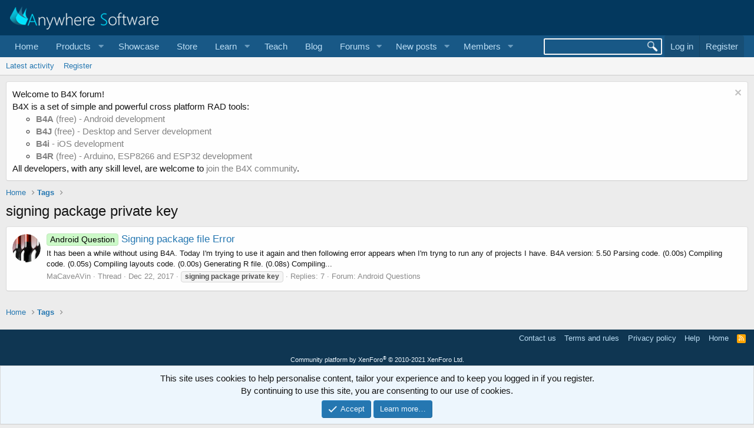

--- FILE ---
content_type: text/html; charset=utf-8
request_url: https://www.b4x.com/android/forum/tags/signing-package-private-key/
body_size: 7616
content:
<!DOCTYPE html>
<html id="XF" lang="en-US" dir="LTR"
	data-app="public"
	data-template="tag_view"
	data-container-key=""
	data-content-key=""
	data-logged-in="false"
	data-cookie-prefix="xf_"
	data-csrf="1763055716,892be45803acc2e601068b5d5556ed16"
	class="has-no-js template-tag_view"
	>
<head>
	
		<link rel="amphtml" href="https://www.b4x.com/android/forum/tags/signing-package-private-key/?amp=1">
	

	<meta charset="utf-8" />
	<meta http-equiv="X-UA-Compatible" content="IE=Edge" />
	<meta name="viewport" content="width=device-width, initial-scale=1, viewport-fit=cover">

	
	
	

	<title>signing package private key | B4X Programming Forum</title>

	<link rel="manifest" href="/android/forum/webmanifest.php">
	
		<meta name="theme-color" content="rgb(3, 56, 94)" />
	

	<meta name="apple-mobile-web-app-title" content="B4X Programming Forum">
	

	

	
		
	
	
	<meta property="og:site_name" content="B4X Programming Forum" />


	
	
		
	
	
	<meta property="og:type" content="website" />


	
	
		
	
	
	
		<meta property="og:title" content="signing package private key" />
		<meta property="twitter:title" content="signing package private key" />
	


	
	
	
		
	
	
	<meta property="og:url" content="https://www.b4x.com/android/forum/tags/signing-package-private-key/" />


	
	

	
	

	


	<link rel="preload" href="/android/forum/styles/fonts/fa/fa-regular-400.woff2?_v=5.15.3" as="font" type="font/woff2" crossorigin="anonymous" />


	<link rel="preload" href="/android/forum/styles/fonts/fa/fa-solid-900.woff2?_v=5.15.3" as="font" type="font/woff2" crossorigin="anonymous" />


<link rel="preload" href="/android/forum/styles/fonts/fa/fa-brands-400.woff2?_v=5.15.3" as="font" type="font/woff2" crossorigin="anonymous" />

	<link rel="stylesheet" href="/android/forum/css.php?css=public%3Anormalize.css%2Cpublic%3Afa.css%2Cpublic%3Acore.less%2Cpublic%3Aapp.less&amp;s=1&amp;l=1&amp;d=1755700506&amp;k=6946be6250faa5a3e2f7b63faffa5ea00bd44080" />

	<link rel="stylesheet" href="/android/forum/css.php?css=public%3Aalnb_navigation.less%2Cpublic%3Anotices.less%2Cpublic%3Aextra.less&amp;s=1&amp;l=1&amp;d=1755700506&amp;k=4fedc0b14993475dc463ee6f6198f3eb815a692f" />

	
		<script src="/android/forum/js/xf/preamble.min.js?_v=9ce453c6"></script>
	


	
		<link rel="icon" type="image/png" href="https://www.b4x.com/android/forum/favicon-32x32.png" sizes="32x32" />
	
	
	<!-- b4x -->
	<!--<script src="https://b4x-4c17.kxcdn.com/android/forum/js/jquery/jquery-1.11.0.min.js"></script>	-->

<script defer src="/js/jquery-ui.js"></script>
<link rel="stylesheet" href="/js/jquery-ui.css">
<link href="/opensearch.xml" rel="search" title="B4X Search Engine" type="application/opensearchdescription+xml">
<script defer src="/js/xf2_headers.js" type="text/javascript"></script>
</head>
<body data-template="tag_view">
<input type="hidden" id="name" value="forum"  />
	
<div class="p-pageWrapper" id="top">





<header class="p-header" id="header">
	<div class="p-header-inner">
		<div class="p-header-content">

			<div class="p-header-logo p-header-logo--image">
				<a href="/android/forum/">
					<img src="/images/Logo_on-dark.png" srcset="" alt="B4X Programming Forum"
						width="" height="" />
				</a>
			</div>

			
		</div>
	</div>
</header>





	<div class="p-navSticky p-navSticky--primary" data-xf-init="sticky-header">
		
	<nav class="p-nav">
		<div class="p-nav-inner">
			<button type="button" class="button--plain p-nav-menuTrigger button" data-xf-click="off-canvas" data-menu=".js-headerOffCanvasMenu" tabindex="0" aria-label="Menu"><span class="button-text">
				<i aria-hidden="true"></i>
			</span></button>

			<div class="p-nav-smallLogo">
				<a href="/android/forum/">
					<img src="/android/forum/favicon-32x32.png"
						alt="B4X Programming Forum"
					 />
				</a>
			</div>

			<div class="p-nav-scroller hScroller" data-xf-init="h-scroller" data-auto-scroll=".p-navEl.is-selected">
				<div class="hScroller-scroll">
					<ul class="p-nav-list js-offCanvasNavSource">
					
						<li>
							
	<div class="p-navEl " >
		

			
	
	<a href="https://www.b4x.com"
		class="p-navEl-link "
		
		data-xf-key="1"
		data-nav-id="home">Home</a>


			

		
		
	</div>

						</li>
					
						<li>
							
	<div class="p-navEl " data-has-children="true">
		<a data-xf-key="2"
			data-xf-click="menu"
			data-menu-pos-ref="< .p-navEl"
			class="p-navEl-linkHolder"
			role="button"
			tabindex="0"
			aria-expanded="false"
			aria-haspopup="true">
			
	
	<span 
		class="p-navEl-link p-navEl-link--menuTrigger "
		
		
		data-nav-id="Products">Products</span>

		</a>

		
		
			<div class="menu menu--structural" data-menu="menu" aria-hidden="true">
				<div class="menu-content">
					
						
	
	
	<a href="https://www.b4x.com/b4a.html"
		class="menu-linkRow u-indentDepth0 js-offCanvasCopy "
		
		
		data-nav-id="b4a">B4A</a>

	

					
						
	
	
	<a href="https://www.b4x.com/b4i.html"
		class="menu-linkRow u-indentDepth0 js-offCanvasCopy "
		
		
		data-nav-id="b4i">B4i</a>

	

					
						
	
	
	<a href="https://www.b4x.com/b4j.html"
		class="menu-linkRow u-indentDepth0 js-offCanvasCopy "
		
		
		data-nav-id="b4j">B4J</a>

	

					
						
	
	
	<a href="https://www.b4x.com/b4r.html"
		class="menu-linkRow u-indentDepth0 js-offCanvasCopy "
		
		
		data-nav-id="b4r">B4R</a>

	

					
				</div>
			</div>
		
	</div>

						</li>
					
						<li>
							
	<div class="p-navEl " >
		

			
	
	<a href="https://www.b4x.com/showcase.html"
		class="p-navEl-link "
		
		data-xf-key="3"
		data-nav-id="showcase">Showcase</a>


			

		
		
	</div>

						</li>
					
						<li>
							
	<div class="p-navEl " >
		

			
	
	<a href="https://www.b4x.com/store.html"
		class="p-navEl-link "
		
		data-xf-key="4"
		data-nav-id="store">Store</a>


			

		
		
	</div>

						</li>
					
						<li>
							
	<div class="p-navEl " data-has-children="true">
		<a data-xf-key="5"
			data-xf-click="menu"
			data-menu-pos-ref="< .p-navEl"
			class="p-navEl-linkHolder"
			role="button"
			tabindex="0"
			aria-expanded="false"
			aria-haspopup="true">
			
	
	<span 
		class="p-navEl-link p-navEl-link--menuTrigger "
		
		
		data-nav-id="learn">Learn</span>

		</a>

		
		
			<div class="menu menu--structural" data-menu="menu" aria-hidden="true">
				<div class="menu-content">
					
						
	
	
	<a href="https://www.b4x.com/learn.html"
		class="menu-linkRow u-indentDepth0 js-offCanvasCopy "
		
		
		data-nav-id="learn_general">General</a>

	

					
						
	
	
	<a href="https://www.b4x.com/android/documentation.html"
		class="menu-linkRow u-indentDepth0 js-offCanvasCopy "
		
		
		data-nav-id="guides">Guides</a>

	

					
						
	
	
	<a href="https://www.b4x.com/etp.html"
		class="menu-linkRow u-indentDepth0 js-offCanvasCopy "
		
		
		data-nav-id="videos">Video Tutorials</a>

	

					
						
	
	
	<a href="https://www.b4x.com/glossary/"
		class="menu-linkRow u-indentDepth0 js-offCanvasCopy "
		
		
		data-nav-id="glossary">Glossary</a>

	

					
				</div>
			</div>
		
	</div>

						</li>
					
						<li>
							
	<div class="p-navEl " >
		

			
	
	<a href="https://www.b4x.com/teach.html"
		class="p-navEl-link "
		
		data-xf-key="6"
		data-nav-id="teach">Teach</a>


			

		
		
	</div>

						</li>
					
						<li>
							
	<div class="p-navEl " >
		

			
	
	<a href="https://www.b4x.com/blog.html"
		class="p-navEl-link "
		
		data-xf-key="7"
		data-nav-id="Blog">Blog</a>


			

		
		
	</div>

						</li>
					
						<li>
							
	<div class="p-navEl " data-has-children="true">
		

			
	
	<a href="/android/forum/"
		class="p-navEl-link p-navEl-link--splitMenu "
		
		
		data-nav-id="forums">Forums</a>


			<a data-xf-key="8"
				data-xf-click="menu"
				data-menu-pos-ref="< .p-navEl"
				class="p-navEl-splitTrigger"
				role="button"
				tabindex="0"
				aria-label="Toggle expanded"
				aria-expanded="false"
				aria-haspopup="true"></a>

		
		
			<div class="menu menu--structural" data-menu="menu" aria-hidden="true">
				<div class="menu-content">
					
						
	
	
	<a href="https://discord.gg/Aja3fkGHJK"
		class="menu-linkRow u-indentDepth0 js-offCanvasCopy "
		
		
		data-nav-id="discord">#B4X Discord (unofficial)</a>

	

					
						
	
	
	<a href="https://www.facebook.com/groups/b4x.developers"
		class="menu-linkRow u-indentDepth0 js-offCanvasCopy "
		
		
		data-nav-id="facebook">B4X Facebook Group</a>

	

					
						
	
	
	<a href="https://github.com/AnywhereSoftware/B4X_Forum_Resources/tree/main"
		class="menu-linkRow u-indentDepth0 js-offCanvasCopy "
		
		
		data-nav-id="900">Github Repository</a>

	

					
				</div>
			</div>
		
	</div>

						</li>
					
						<li>
							
	<div class="p-navEl " data-has-children="true">
		

			
	
	<a href="/android/forum/whats-new/posts/"
		class="p-navEl-link p-navEl-link--splitMenu "
		
		
		data-nav-id="whatsNewPosts">New posts</a>


			<a data-xf-key="9"
				data-xf-click="menu"
				data-menu-pos-ref="< .p-navEl"
				class="p-navEl-splitTrigger"
				role="button"
				tabindex="0"
				aria-label="Toggle expanded"
				aria-expanded="false"
				aria-haspopup="true"></a>

		
		
			<div class="menu menu--structural" data-menu="menu" aria-hidden="true">
				<div class="menu-content">
					
						
	
	
	<a href="/android/forum/whats-new/"
		class="menu-linkRow u-indentDepth0 js-offCanvasCopy "
		
		
		data-nav-id="whatsNew">What's new</a>

	

					
						
	
	
	<a href="/android/forum/whats-new/profile-posts/"
		class="menu-linkRow u-indentDepth0 js-offCanvasCopy "
		 rel="nofollow"
		
		data-nav-id="whatsNewProfilePosts">New profile posts</a>

	

					
						
	
	
	<a href="/android/forum/whats-new/latest-activity"
		class="menu-linkRow u-indentDepth0 js-offCanvasCopy "
		 rel="nofollow"
		
		data-nav-id="latestActivity">Latest activity</a>

	

					
				</div>
			</div>
		
	</div>

						</li>
					
						<li>
							
	<div class="p-navEl " data-has-children="true">
		

			
	
	<a href="/android/forum/members/"
		class="p-navEl-link p-navEl-link--splitMenu "
		
		
		data-nav-id="members">Members</a>


			<a data-xf-key="10"
				data-xf-click="menu"
				data-menu-pos-ref="< .p-navEl"
				class="p-navEl-splitTrigger"
				role="button"
				tabindex="0"
				aria-label="Toggle expanded"
				aria-expanded="false"
				aria-haspopup="true"></a>

		
		
			<div class="menu menu--structural" data-menu="menu" aria-hidden="true">
				<div class="menu-content">
					
						
	
	
	<a href="/android/forum/online/"
		class="menu-linkRow u-indentDepth0 js-offCanvasCopy "
		
		
		data-nav-id="currentVisitors">Current visitors</a>

	

					
						
	
	
	<a href="/android/forum/whats-new/profile-posts/"
		class="menu-linkRow u-indentDepth0 js-offCanvasCopy "
		 rel="nofollow"
		
		data-nav-id="newProfilePosts">New profile posts</a>

	

					
						
	
	
	<a href="/android/forum/search/?type=profile_post"
		class="menu-linkRow u-indentDepth0 js-offCanvasCopy "
		
		
		data-nav-id="searchProfilePosts">Search profile posts</a>

	

					
				</div>
			</div>
		
	</div>

						</li>
					
					</ul>
				</div>
			</div>

			<div class="p-nav-opposite">
				<!-- b4x -->
		<form id="searchform" class="p-navgroup p-account b4xsearch" action="/android/forum/pages/results/">
			<input id="search" type="text" name="query" class="ui-autocomplete-input" autocomplete="off">
			<input type="hidden" name="time">
			<input type="hidden" name="author">
			<input type="hidden" name="bookmark_tag">
			<input type="hidden" name="prefix">
			<input type="hidden" name="product">
			<input type="hidden" name="page">
		</form>
	
				<div class="p-navgroup p-account p-navgroup--guest">
					
						<a href="/android/forum/login/" class="p-navgroup-link p-navgroup-link--textual p-navgroup-link--logIn"
							data-xf-click="overlay" data-follow-redirects="on">
							<span class="p-navgroup-linkText">Log in</span>
						</a>
						
							<a href="/android/forum/register/" class="p-navgroup-link p-navgroup-link--textual p-navgroup-link--register"
								data-xf-click="overlay" data-follow-redirects="on">
								<span class="p-navgroup-linkText">Register</span>
							</a>
						
					
				</div>

				<div class="p-navgroup p-discovery">
					<a href="/android/forum/whats-new/"
						

	class="p-navgroup-link p-navgroup-link--iconic p-navgroup-link--whatsnew"

						aria-label="What&#039;s new"
						title="What&#039;s new">
						<i aria-hidden="true"></i>
						<span class="p-navgroup-linkText">What's new</span>
					</a>
					<!--
					
						<a href="/android/forum/search/"
							class="p-navgroup-link p-navgroup-link--iconic p-navgroup-link--search"
							data-xf-click="menu"
							data-xf-key="/"
							aria-label="Search"
							aria-expanded="false"
							aria-haspopup="true"
							title="Search">
							<i aria-hidden="true"></i>
							<span class="p-navgroup-linkText">Search</span>
						</a>
						<div class="menu menu--structural menu--wide" data-menu="menu" aria-hidden="true">
							<form action="/android/forum/search/search" method="post"
								class="menu-content"
								data-xf-init="quick-search">

								<h3 class="menu-header">Search</h3>
								
								<div class="menu-row">
									
										<input type="text" class="input" name="keywords" placeholder="Search…" aria-label="Search" data-menu-autofocus="true" />
									
								</div>

								
								<div class="menu-row">
									<label class="iconic"><input type="checkbox"  name="c[title_only]" value="1" /><i aria-hidden="true"></i><span class="iconic-label">Search titles only

												
													<span tabindex="0" role="button"
														data-xf-init="tooltip" data-trigger="hover focus click" title="Tags will also be searched">

														<i class="fa--xf far fa-question-circle u-muted u-smaller" aria-hidden="true"></i>
													</span></span></label>

								</div>
								
								<div class="menu-row">
									<div class="inputGroup">
										<span class="inputGroup-text" id="ctrl_search_menu_by_member">By:</span>
										<input type="text" class="input" name="c[users]" data-xf-init="auto-complete" placeholder="Member" aria-labelledby="ctrl_search_menu_by_member" />
									</div>
								</div>
								<div class="menu-footer">
									<span class="menu-footer-controls">
										<button type="submit" class="button--primary button button--icon button--icon--search"><span class="button-text">Search</span></button>
										<a href="/android/forum/search/" class="button"><span class="button-text">Advanced search…</span></a>
									</span>
								</div>

								<input type="hidden" name="_xfToken" value="1763055716,892be45803acc2e601068b5d5556ed16" />
							</form>
						</div>
					
					-->
				</div>
			</div>
		</div>
	</nav>

	</div>
	
	
		<div class="p-sectionLinks">
			<div class="p-sectionLinks-inner hScroller" data-xf-init="h-scroller">
				<div class="hScroller-scroll">
					<ul class="p-sectionLinks-list">
					
						<li>
							
	<div class="p-navEl " >
		

			
	
	<a href="/android/forum/whats-new/latest-activity"
		class="p-navEl-link "
		
		data-xf-key="alt+1"
		data-nav-id="defaultLatestActivity">Latest activity</a>


			

		
		
	</div>

						</li>
					
						<li>
							
	<div class="p-navEl " >
		

			
	
	<a href="/android/forum/register/"
		class="p-navEl-link "
		
		data-xf-key="alt+2"
		data-nav-id="defaultRegister">Register</a>


			

		
		
	</div>

						</li>
					
					</ul>
				</div>
			</div>
		</div>
	



<div class="offCanvasMenu offCanvasMenu--nav js-headerOffCanvasMenu" data-menu="menu" aria-hidden="true" data-ocm-builder="navigation">
	<div class="offCanvasMenu-backdrop" data-menu-close="true"></div>
	<div class="offCanvasMenu-content">
		<div class="offCanvasMenu-header">
			Menu
			<a class="offCanvasMenu-closer" data-menu-close="true" role="button" tabindex="0" aria-label="Close"></a>
		</div>
		
			<div class="p-offCanvasRegisterLink">
				<div class="offCanvasMenu-linkHolder">
					<a href="/android/forum/login/" class="offCanvasMenu-link" data-xf-click="overlay" data-menu-close="true">
						Log in
					</a>
				</div>
				<hr class="offCanvasMenu-separator" />
				
					<div class="offCanvasMenu-linkHolder">
						<a href="/android/forum/register/" class="offCanvasMenu-link" data-xf-click="overlay" data-menu-close="true">
							Register
						</a>
					</div>
					<hr class="offCanvasMenu-separator" />
				
			</div>
		
		<div class="js-offCanvasNavTarget"></div>
		<div class="offCanvasMenu-installBanner js-installPromptContainer" style="display: none;" data-xf-init="install-prompt">
			<div class="offCanvasMenu-installBanner-header">Install the app</div>
			<button type="button" class="js-installPromptButton button"><span class="button-text">Install</span></button>
		</div>
	</div>
</div>

<div class="p-body">
	<div class="p-body-inner">
		<!--XF:EXTRA_OUTPUT-->


		
			
	
		
		
		

		<ul class="notices notices--block  js-notices"
			data-xf-init="notices"
			data-type="block"
			data-scroll-interval="6">

			
				
	<li class="notice js-notice notice--light"
		data-notice-id="18"
		data-delay-duration="0"
		data-display-duration="0"
		data-auto-dismiss=""
		data-visibility="">

		
		<div class="notice-content">
			
				<a href="/android/forum/account/dismiss-notice?notice_id=18" class="notice-dismiss js-noticeDismiss" data-xf-init="tooltip" title="Dismiss notice"></a>
			
			Welcome to B4X forum!<br/>
B4X is a set of simple and powerful cross platform RAD tools: <br/>
<ul>
	<li><a href="https://www.b4x.com/b4a.html"><b>B4A</b> (free) - Android development</a></li>
	<li><a href="https://www.b4x.com/b4j.html"><b>B4J</b> (free) - Desktop and Server development</a></li>
	<li><a href="https://www.b4x.com/b4i.html"><b>B4i</b> - iOS development</a></li>
	 <li><a href="https://www.b4x.com/b4r.html"><b>B4R</b> (free) - Arduino, ESP8266 and ESP32 development</a></li>
</ul>
All developers, with any skill level, are welcome to <a href="https://www.b4x.com/android/forum/register/">join the B4X community</a>.
		</div>
	</li>

			
		</ul>
	

		

		

		
		
	
		<ul class="p-breadcrumbs "
			itemscope itemtype="https://schema.org/BreadcrumbList">
		
			

			
			
				
				
	<li itemprop="itemListElement" itemscope itemtype="https://schema.org/ListItem">
		<a href="https://www.b4x.com" itemprop="item">
			<span itemprop="name">Home</span>
		</a>
		<meta itemprop="position" content="1" />
	</li>

			

			
			
				
				
	<li itemprop="itemListElement" itemscope itemtype="https://schema.org/ListItem">
		<a href="/android/forum/tags/" itemprop="item">
			<span itemprop="name">Tags</span>
		</a>
		<meta itemprop="position" content="2" />
	</li>

			

		
		</ul>
	

		

		
	<noscript><div class="blockMessage blockMessage--important blockMessage--iconic u-noJsOnly">JavaScript is disabled. For a better experience, please enable JavaScript in your browser before proceeding.</div></noscript>

		
	<div class="blockMessage blockMessage--important blockMessage--iconic js-browserWarning" style="display: none">You are using an out of date browser. It  may not display this or other websites correctly.<br />You should upgrade or use an <a href="https://www.google.com/chrome/" target="_blank" rel="noopener">alternative browser</a>.</div>


		
			<div class="p-body-header">
			
				
					<div class="p-title ">
					
						
							<h1 class="p-title-value">signing package private key</h1>
						
						
					
					</div>
				

				
			
			</div>
		

		<div class="p-body-main  ">
			
			<div class="p-body-contentCol"></div>
			

			

			<div class="p-body-content">
				
				<div class="p-body-pageContent">





<div class="block" data-xf-init="" data-type="" data-href="/android/forum/inline-mod/">
	

	<div class="block-container">
		<ol class="block-body">
			
				<li class="block-row block-row--separated  js-inlineModContainer" data-author="MaCaveAVin">
	<div class="contentRow ">
		<span class="contentRow-figure">
			<a href="/android/forum/members/macaveavin.55698/" class="avatar avatar--s" data-user-id="55698" data-xf-init="member-tooltip">
			<img src="/android/forum/data/avatars/s/55/55698.jpg?1395175851" srcset="/android/forum/data/avatars/m/55/55698.jpg?1395175851 2x" alt="MaCaveAVin" class="avatar-u55698-s" width="48" height="48" loading="lazy" /> 
		</a>
		</span>
		<div class="contentRow-main">
			<h3 class="contentRow-title">
				<a href="/android/forum/threads/signing-package-file-error.87576/"><span class="label label--lightGreen" dir="auto">Android Question</span><span class="label-append">&nbsp;</span>Signing package file Error</a>
			</h3>

			<div class="contentRow-snippet">It has been a while without using B4A.
Today I&#039;m trying to use it again and then following error appears when I&#039;m tryng to run any of projects I have.

B4A version: 5.50
Parsing code.    (0.00s)
Compiling code.    (0.05s)
Compiling layouts code.    (0.00s)
Generating R file.    (0.08s)
Compiling...</div>

			<div class="contentRow-minor contentRow-minor--hideLinks">
				<ul class="listInline listInline--bullet">
					
					<li><a href="/android/forum/members/macaveavin.55698/" class="username " dir="auto" itemprop="name" data-user-id="55698" data-xf-init="member-tooltip">MaCaveAVin</a></li>
					<li>Thread</li>
					<li><time  class="u-dt" dir="auto" datetime="2017-12-22T22:58:05+0000" data-time="1513983485" data-date-string="Dec 22, 2017" data-time-string="10:58 PM" title="Dec 22, 2017 at 10:58 PM">Dec 22, 2017</time></li>
					
						<li>
							

	
		
			<span class="tagItem tagItem--tag_signing-package-private-key" dir="auto">
				<em class="textHighlight">signing</em> <em class="textHighlight">package</em> <em class="textHighlight">private</em> <em class="textHighlight">key</em>
			</span>
		
	

						</li>
					
					<li>Replies: 7</li>
					<li>Forum: <a href="/android/forum/forums/android-questions.26/">Android Questions</a></li>
				</ul>
			</div>
		</div>
	</div>
</li>
			
		</ol>
	</div>
	<div class="block-outer block-outer--after">
		
		
	</div>
</div></div>
				
			</div>

			
		</div>

		
		
	
		<ul class="p-breadcrumbs p-breadcrumbs--bottom"
			itemscope itemtype="https://schema.org/BreadcrumbList">
		
			

			
			
				
				
	<li itemprop="itemListElement" itemscope itemtype="https://schema.org/ListItem">
		<a href="https://www.b4x.com" itemprop="item">
			<span itemprop="name">Home</span>
		</a>
		<meta itemprop="position" content="1" />
	</li>

			

			
			
				
				
	<li itemprop="itemListElement" itemscope itemtype="https://schema.org/ListItem">
		<a href="/android/forum/tags/" itemprop="item">
			<span itemprop="name">Tags</span>
		</a>
		<meta itemprop="position" content="2" />
	</li>

			

		
		</ul>
	

		
	</div>
</div>

<footer class="p-footer" id="footer">
	<div class="p-footer-inner">

		<div class="p-footer-row">
			
			<div class="p-footer-row-opposite">
				<ul class="p-footer-linkList">
					
						
							<li><a href="/android/forum/misc/contact" data-xf-click="overlay">Contact us</a></li>
						
					

					
						<li><a href="/android/forum/help/terms/">Terms and rules</a></li>
					

					
						<li><a href="/android/forum/help/privacy-policy/">Privacy policy</a></li>
					

					
						<li><a href="/android/forum/help/">Help</a></li>
					

					
						<li><a href="https://www.b4x.com">Home</a></li>
					

					<li><a href="/android/forum/forums/-/index.rss" target="_blank" class="p-footer-rssLink" title="RSS"><span aria-hidden="true"><i class="fa--xf far fa-rss" aria-hidden="true"></i><span class="u-srOnly">RSS</span></span></a></li>
				</ul>
			</div>
		</div>

		
			<div class="p-footer-copyright">
			
				<a href="https://xenforo.com" class="u-concealed" dir="ltr" target="_blank" rel="sponsored noopener">Community platform by XenForo<sup>&reg;</sup> <span class="copyright">&copy; 2010-2021 XenForo Ltd.</span></a>
				
			
			</div>
		

		
	</div>
</footer>

</div> <!-- closing p-pageWrapper -->

<div class="u-bottomFixer js-bottomFixTarget">
	
	
		
	
		
		
		

		<ul class="notices notices--bottom_fixer  js-notices"
			data-xf-init="notices"
			data-type="bottom_fixer"
			data-scroll-interval="6">

			
				
	<li class="notice js-notice notice--primary notice--cookie"
		data-notice-id="-1"
		data-delay-duration="0"
		data-display-duration="0"
		data-auto-dismiss="0"
		data-visibility="">

		
		<div class="notice-content">
			
			<div class="u-alignCenter">
	This site uses cookies to help personalise content, tailor your experience and to keep you logged in if you register.<br />
By continuing to use this site, you are consenting to our use of cookies.
</div>

<div class="u-inputSpacer u-alignCenter">
	<a href="/android/forum/account/dismiss-notice" class="js-noticeDismiss button--notice button button--icon button--icon--confirm"><span class="button-text">Accept</span></a>
	<a href="/android/forum/help/cookies" class="button--notice button"><span class="button-text">Learn more…</span></a>
</div>
		</div>
	</li>

			
		</ul>
	

	
</div>


	<div class="u-scrollButtons js-scrollButtons" data-trigger-type="up">
		<a href="#top" class="button--scroll button" data-xf-click="scroll-to"><span class="button-text"><i class="fa--xf far fa-arrow-up" aria-hidden="true"></i><span class="u-srOnly">Top</span></span></a>
		
	</div>



	<script src="/android/forum/js/vendor/jquery/jquery-3.5.1.min.js?_v=9ce453c6"></script>
	<script src="/android/forum/js/vendor/vendor-compiled.js?_v=9ce453c6"></script>
	<script src="/android/forum/js/xf/core-compiled.js?_v=9ce453c6"></script>
	<script src="/android/forum/js/xf/notice.min.js?_v=9ce453c6"></script>

	<script>
		jQuery.extend(true, XF.config, {
			// 
			userId: 0,
			enablePush: true,
			pushAppServerKey: 'BHUeJHWwsp2EfV35HDcaYWbLEeNp+hQuCp8GqNiZmd3+4ed5Uh4OfhWJKdE1z3hC2rDz6f+5fVjNGWd7KpWkvAk=',
			url: {
				fullBase: 'https://www.b4x.com/android/forum/',
				basePath: '/android/forum/',
				css: '/android/forum/css.php?css=__SENTINEL__&s=1&l=1&d=1755700506',
				keepAlive: '/android/forum/login/keep-alive'
			},
			cookie: {
				path: '/',
				domain: '',
				prefix: 'xf_',
				secure: true
			},
			cacheKey: '54b46a7447abfb67e21f7eef2bd5e67b',
			csrf: '1763055716,892be45803acc2e601068b5d5556ed16',
			js: {"\/android\/forum\/js\/xf\/notice.min.js?_v=9ce453c6":true},
			css: {"public:alnb_navigation.less":true,"public:notices.less":true,"public:extra.less":true},
			time: {
				now: 1763055716,
				today: 1762992000,
				todayDow: 4,
				tomorrow: 1763078400,
				yesterday: 1762905600,
				week: 1762473600
			},
			borderSizeFeature: '3px',
			fontAwesomeWeight: 'r',
			enableRtnProtect: true,
			
			enableFormSubmitSticky: true,
			uploadMaxFilesize: 2097152,
			allowedVideoExtensions: ["m4v","mov","mp4","mp4v","mpeg","mpg","ogv","webm"],
			allowedAudioExtensions: ["mp3","ogg","wav"],
			shortcodeToEmoji: true,
			visitorCounts: {
				conversations_unread: '0',
				alerts_unviewed: '0',
				total_unread: '0',
				title_count: true,
				icon_indicator: true
			},
			jsState: {},
			publicMetadataLogoUrl: '',
			publicPushBadgeUrl: 'https://www.b4x.com/android/forum/styles/default/xenforo/bell.png'
		});

		jQuery.extend(XF.phrases, {
			// 

CMTV_Code_copied: "Code copied to clipboard.",
			date_x_at_time_y: "{date} at {time}",
			day_x_at_time_y:  "{day} at {time}",
			yesterday_at_x:   "Yesterday at {time}",
			x_minutes_ago:    "{minutes} minutes ago",
			one_minute_ago:   "1 minute ago",
			a_moment_ago:     "A moment ago",
			today_at_x:       "Today at {time}",
			in_a_moment:      "In a moment",
			in_a_minute:      "In a minute",
			in_x_minutes:     "In {minutes} minutes",
			later_today_at_x: "Later today at {time}",
			tomorrow_at_x:    "Tomorrow at {time}",

			day0: "Sunday",
			day1: "Monday",
			day2: "Tuesday",
			day3: "Wednesday",
			day4: "Thursday",
			day5: "Friday",
			day6: "Saturday",

			dayShort0: "Sun",
			dayShort1: "Mon",
			dayShort2: "Tue",
			dayShort3: "Wed",
			dayShort4: "Thu",
			dayShort5: "Fri",
			dayShort6: "Sat",

			month0: "January",
			month1: "February",
			month2: "March",
			month3: "April",
			month4: "May",
			month5: "June",
			month6: "July",
			month7: "August",
			month8: "September",
			month9: "October",
			month10: "November",
			month11: "December",

			active_user_changed_reload_page: "The active user has changed. Reload the page for the latest version.",
			server_did_not_respond_in_time_try_again: "The server did not respond in time. Please try again.",
			oops_we_ran_into_some_problems: "Oops! We ran into some problems.",
			oops_we_ran_into_some_problems_more_details_console: "Oops! We ran into some problems. Please try again later. More error details may be in the browser console.",
			file_too_large_to_upload: "The file is too large to be uploaded.",
			uploaded_file_is_too_large_for_server_to_process: "The uploaded file is too large for the server to process.",
			files_being_uploaded_are_you_sure: "Files are still being uploaded. Are you sure you want to submit this form?",
			attach: "Attach files",
			rich_text_box: "Rich text box",
			close: "Close",
			link_copied_to_clipboard: "Link copied to clipboard.",
			text_copied_to_clipboard: "Text copied to clipboard.",
			loading: "Loading…",
			you_have_exceeded_maximum_number_of_selectable_items: "You have exceeded the maximum number of selectable items.",

			processing: "Processing",
			'processing...': "Processing…",

			showing_x_of_y_items: "Showing {count} of {total} items",
			showing_all_items: "Showing all items",
			no_items_to_display: "No items to display",

			number_button_up: "Increase",
			number_button_down: "Decrease",

			push_enable_notification_title: "Push notifications enabled successfully at B4X Programming Forum",
			push_enable_notification_body: "Thank you for enabling push notifications!"
		});
	</script>

	<form style="display:none" hidden="hidden">
		<input type="text" name="_xfClientLoadTime" value="" id="_xfClientLoadTime" title="_xfClientLoadTime" tabindex="-1" />
	</form>

	






</body>
</html>









